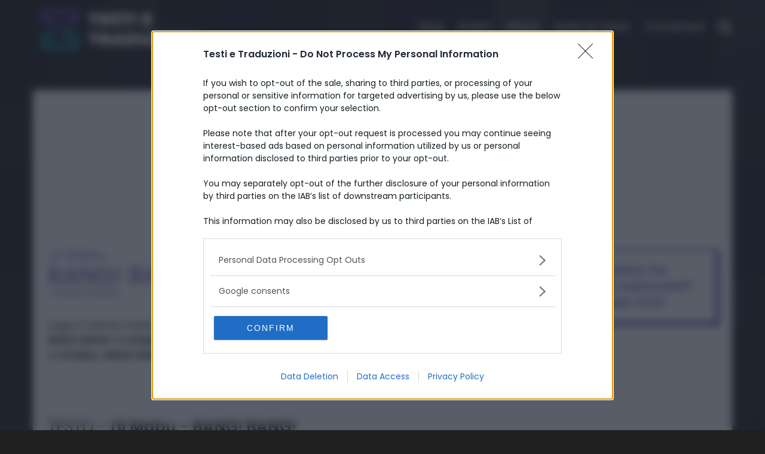

--- FILE ---
content_type: text/html; charset=utf-8
request_url: https://www.google.com/recaptcha/api2/aframe
body_size: 267
content:
<!DOCTYPE HTML><html><head><meta http-equiv="content-type" content="text/html; charset=UTF-8"></head><body><script nonce="WyLItYb3JJSqhl1YWBcHrw">/** Anti-fraud and anti-abuse applications only. See google.com/recaptcha */ try{var clients={'sodar':'https://pagead2.googlesyndication.com/pagead/sodar?'};window.addEventListener("message",function(a){try{if(a.source===window.parent){var b=JSON.parse(a.data);var c=clients[b['id']];if(c){var d=document.createElement('img');d.src=c+b['params']+'&rc='+(localStorage.getItem("rc::a")?sessionStorage.getItem("rc::b"):"");window.document.body.appendChild(d);sessionStorage.setItem("rc::e",parseInt(sessionStorage.getItem("rc::e")||0)+1);localStorage.setItem("rc::h",'1763544965680');}}}catch(b){}});window.parent.postMessage("_grecaptcha_ready", "*");}catch(b){}</script></body></html>

--- FILE ---
content_type: text/css
request_url: https://www.testietraduzioni.it/wp-content/themes/muusico-child/style.css?ver=6.8.3
body_size: 6228
content:
/*
* Theme Name: Muusico Child Theme
* Theme URI: http://www.2035themes.com/muusico
* Author: 2035Themes
* Author URI: http://www.2035themes.com/
* Version: 1.0
* Template: muusico
* License: GNU General Public License version 3.0
* License URI: http://www.gnu.org/licenses/gpl-3.0.html
*/

/*-----------------------------------------------------------------------------------*/

/*  Css Import
/*-----------------------------------------------------------------------------------*/

@import url("../muusico/style.css");
/*-----------------------------------------------------------------------------------*/

/*  Child Theme Css
/*-----------------------------------------------------------------------------------*/
body, h1, h2, h3, h4, h5, p, span, label, b, a, div {
    font-family: Poppins !important;
}

#tonefuse-top,
#tonefuse-bottom {
    min-height: 50px;
}

.fullwidth {
    width: 100vw;
}

.searchcats {
    display: none;
}

.col-lg-3.col-sm-3.col-xs-3.prova-classe {
    text-align: center;
}

.immagine-album {
    height: 350px;
    width: 350px;
    object-fit: contain;
}

.col-lg-5.col-sm-5.col-xs-5.big-font {
    white-space: nowrap;
    overflow: hidden;
}

.list-line a {
    text-decoration: underline;
}

.homepage-news.clearfix {
    background: #171717 !important;
    margin-bottom: 20px;
    padding: 10px 10px 10px 10px;
}

.single-lyric-ads .title h4 {
    display: none;
}

.homepage-news.clearfix p {
    color: grey;
}

.homepage-news a h4 {
    color: #fff;
}

.homepage-news a strong {
    color: #6d3bbe;
}

.latestnew.title h3 i {
    color: #6d3bbe;
}

.latestnew.title {
    margin: 0;
}

/* SFONDO HOMEPAGE */
.bg-overlay {
    position: relative;
}

.bg-overlay-img {
    position: absolute;
    z-index: -1;
}

.lyric-home {
    background: unset;
    background-color: transparent;
}

.lyric-home,
.page-template-lyric-list,
.background-single-lyrics,
.single-lyrics-overlay {
    background: transparent;
    /*
    background-image: url(https://www.testietraduzioni.it/wp-content/uploads/2024/04/background-testi-e-traduzioni.webp);
    background-size: cover;
    background-repeat: no-repeat;
    background-position: center center;
    */
    height: unset;
    padding-bottom: 5%;
}

.post-content p {
    margin-bottom: 15px;
}

/* BARRA RICERCA */

.search-wrapper i {
    color: #6d3bbe;
}

.searchcats ul {
    padding-left: 20px;
    display: flex;
    justify-content: flex-end;
}

/* BARRA ALFABETICA */

.pre-header {
    background: #1f1b2087;
}

/* HOVER CANCELLETTO */

.lyric-alphabet ul li:hover:nth-child(1) {
    border-radius: 40px 0 0 40px;
    margin-left: -10px;
    padding-left: 10px;
}

/* LETTERA Z */

.lyric-alphabet ul li:last-child a {
    padding: 0 17px 0 18px !important;
}

@media screen and (min-width: 400px) and (max-width: 1205px) {
    .lyric-alphabet ul li:last-child a {
        padding: 0 10px 0 9px !important;
    }
}

.lyric-alphabet ul li:hover {
    background: #0000004a;
}

.pre-header {
    border-radius: 44px;
}

.submit-lyric.pos-center.pull-right {
    border-radius: 0px 40px 40px 0px;
    background: #6d3bbe !important;
}

/* AGGIUNTO DA ADMIN */

.lyrics .lyric-bottom .pull-left {
    display: none;
}

/* COPERTINE ALBUM PAGINA ARTISTA */

.full-screen-list-inside ul li {
    height: 350px;
    width: 350px;
}

/* TESTI E TRADUZIONI RECENTI HOME */

.latest-lyrics .song-number {
    display: none;
}

.latest-lyrics ul li {
    padding-left: 16px;
}

.latest-lyrics-container .title h3 {
    color: #fff;
}

.latest-lyrics ul li:nth-child(2n + 1) {
    background: #121212;
}

.latest-lyrics-container .latest-lyrics a {
    color: #efefef;
}

.post-content-blog h1,
h2,
h3,
h4,
h5,
h6 {
    padding: 9px 0;
}

.item-text h3 a:nth-child(2) {
    font-weight: 500;
}

.item-text h3 a:nth-child(n + 4) {
    color: grey;
}

.latest-lyrics li h5 a {
    font-weight: 500;
}

.latest-lyrics li h5 a:nth-child(1) {
    font-weight: 500 !important;
    color: white !important;
}

.latest-lyrics-container .latest-lyrics a {
    color: grey;
}

@media screen and (max-width: 1205px) {
    .latest-lyrics ul li:nth-child(2n + 1) {
        background: #121212 !important;
    }

    .header-search #shuffle-button {
        left: -250px;
    }

    .lyric-alphabet ul li a {
        font-size: 11px !important;
    }
}

@media screen and (min-width: 1201px) {
    .header-search #shuffle-button {
        left: -280px !important;
    }
}

@media screen and (min-width: 991px) and (max-width: 1200px) {

    .header-search #shuffle-button,
    a#search-button {
        display: none;
    }
}

/* I PIU CERCATI HOME */

.full-screen-list ul li {
    height: 212px;
    margin-bottom: 0;
}

.header-search {
    margin-left: 30px;
}

#popular-list .owl-prev,
#popular-list .owl-next {
    background: none;
}

#popular-list .owl-prev:after,
#popular-list .owl-next:after {
    font-size: 20px;
}

#popular-list .owl-next {
    right: -53px;
}

#popular-list .owl-nav {
    display: none;
}

.popular-lyrics,
.latest-lyrics-container {
    margin-bottom: 20px;
    background: #171717fc;
    padding: 10px;
}

.container .title h3 {
    color: #fff;
}

.container .title .fa {
    padding-right: 7px;
}

.owl-stage li .item-text {
    position: relative;
}

/* ALBUM SINGLE */

.single-lyrics-overlay .lyrics-title h3 a {
    color: #6d3bbe !important;
}

@media only screen and (max-width: 767px) {
    .single-lyrics-overlay {
        height: unset !important;
        padding-bottom: 5% !important;
    }
}

.lyrics-title h3 {
    padding-bottom: 5px !important;
    color: #6d3bbe !important;
}

.lyrics-title .pull-left {
    display: block;
    float: none !important;
}

.homepage-advertisement {
    border-radius: 35px;
    margin-top: 10px;
    margin-bottom: 10px;
}

/* LETTERA LISTA ARTISTI */

.big-letter h1 {
    text-shadow: 0px 2px 5px #333;
}

/* DIV PAGINA ARTISTI */

.page-template-albums .second-container .row .col-lg-12.col-sm-12 {
    padding: 0;
}

/* MINI BARRA DI RICERCA DEL MENU' */

#mini-search-wrapper input.s-submit {
    background: #882fa8;
}

/* GRADIENTI */

.item1,
.item2,
.item3,
.item4 {
    opacity: 0;
}

#wpfront-notification-bar-spacer {
    position: unset;
}

/* BOTTONE INVIA TESTO */

#usp-submit input[type="submit"] {
    background: #882fa8;
    border: none;
    padding: 5px 1px;
}

/* IMMAGINE ARTISTA */

img.attachment-sidebar-image.size-sidebar-image.wp-post-image {
    border-radius: 35px;
}

/* FOOTER */

.footer {
    padding: 0px 15px 60px;
}

.footer-menu ul li a {
    color: grey;
}

/* PAGINA ALBUM */

.album-line.clearfix.margint10 {
    border-radius: 20px 20px 0 0;
}

.row .custom-pagination ul li a {
    border: 2px solid #6d3bbe;
    background: transparent;
    color: #6d3bbe;
    box-shadow: 2px 2px;
}

.full-screen-list-inside ul li {
    border-radius: 30px;
    border: 3px solid #6d3bbe;
}

.list-line.margint10 {
    display: flex;
    align-items: center;
}

.lyrics-title h4 {
    padding: 0 !important;
    color: #808080;
    font-size: 16px;
}

.col-lg-5.col-sm-5.col-xs-5 {
    padding: 0px 0px 0px 40px;
}

.album-line .col-lg-2:nth-child(1) .table-title {
    padding: 0;
}

.list-line .col-lg-2.col-sm-2.col-xs-2:nth-child(1) {
    padding: 0 0 0 5px;
}

.row .custom-pagination ul li a:hover {
    background-color: #6d3bbe;
    color: #fff !important;
    position: relative;
    top: 2px;
    left: 2px;
}

.related-list:nth-of-type(2)>li:nth-child(even) {
    width: 100%;
    background-position: center top !important;
    background-size: 100% !important;
}

.second-container.clearfix {
    margin: 0 auto;
    padding: 20px 8px 0px 20px;
}

.home .item-text {
    position: absolute;
    padding: 0px;
    z-index: 99999999;
    bottom: -210px;
}

#popular-list>div.owl-stage-outer>div>div:nth-child(5)>li {
    margin-bottom: 45px;
}

#popular-list .item-text h3,
#popular-list .item-text a {
    font-size: small;
}

.lyric-search-input input[type="search"] {
    border: none;
}

.header-search a i {
    font-size: 20px;
}

.item-text a,
.item-text h3 {
    text-shadow: 1px 1px 5px #333;
}

.container.blog-height {
    background-color: #f7f7f7;
}

.blog .footer {
    background: transparent;
}

.item-text h3 a:first-child {
    font-weight: 400;
}

.item-text h3 a:nth-child(3) {
    color: grey;
}

.description.seo {
    font-size: 16px;
    padding: 10px 0 20px;
    font-style: italic;
}

h3.description-intro {
    font-size: 16px !important;
    font-style: italic;
}

.image-lyric-copertina {
    height: 150px;
    overflow: hidden;
    width: 150px;
    border: 2px solid #ffffff;
}

.image-lyric-copertina img {
    height: inherit;
    width: initial;
    object-fit: cover;
    min-width: 140px;
}

.content-pull {
    top: -120px;
}

.container-testo-img {
    align-items: center;
    display: flex;
    padding: 30px 15px;
}

.lyrics-title .pull-left h1 {
    color: #6d3bbe;
    font-size: 40px;
    max-width: 700px;
}

.single-lyrics-overlay .lyrics-title h3 a:hover {
    color: #6d3bbe !important;
}

.single-post img.attachment-attachment-standard.size-attachment-standard.wp-post-image,
.single-post .blog-entry.clearfix {
    width: 100%;
}

.post-content-blog p {
    font-size: 17px;
    line-height: 1.7;
    letter-spacing: 1.1px;
}

.blog-post h3 a {
    font-size: 27px;
}

blockquote {
    border-left: 3px solid #6d3bbe !important;
    font-style: italic;
}

.row .custom-pagination ul .active a {
    background-color: #6d3bbe;
    color: #fff;
    box-shadow: 2px 2px #6d3bbe;
}

.lyrics-title {
    position: static;
    /* bottom: 105px; */
}

.lyrics-title h4 a {
    color: #c9c9c9;
    line-height: 20px;
    font-size: 16px;
}

.random-lyr-button {
    width: 100%;
    border: 3px solid #6d3bbe;
    text-align: center;
    padding: 10px 30px;
    font-size: 19px;
    background-color: #ffffff;
    line-height: 27px;
    box-shadow: 4px 4px 0px #6d3bbe;
    transition: all 0.2s ease;
}

.random-lyr-button a {
    color: white;
}

.random-lyr-button:hover {
    background-color: #fff;
    transform: translate(4px, 4px);
    box-shadow: none;
}

.random-lyr-button:hover a {
    color: #6d3bbe;
}

.single-widget h4 {
    padding-bottom: 10px;
    margin-bottom: 20px;
    padding-top: 20px;
}

.lyric-bottom .pull-left,
.lyric-bottom .added {
    display: none;
}

.lyrics-title:not(.box-lyrics-format) {
    position: absolute;
    top: 60%;
}

.card.article .brd {
    display: none;
}

.random-lyr-button h3 {
    color: #6d3bbe;
    font-weight: 600;
}

.random-lyr-button h3:hover {
    color: #6d3bbe;
}

.lyric-text p {
    margin: 20px 0;
    font-size: 16px;
    line-height: 2;
    color: #2d2d2d;
}

.translated_text {
    margin: 20px 0;
    font-size: 16px;
    line-height: 2;
}

.header-search #shuffle-button {
    position: absolute;
    top: 5px;
    left: -47px;
}

.header-search a i {
    font-size: 23px;
}

.artist-info p {
    margin: 20px 0;
    font-size: 16px;
    line-height: 2;
}

a#search-button {
    top: 3px;
    position: absolute;
    right: 2px;
}

span.featuring-span {
    color: grey;
}

.lyric-alphabet ul li a {
    font-size: 11px;
}

@-webkit-keyframes swing {
    15% {
        -webkit-transform: translateX(5px);
        transform: translateX(5px);
    }

    30% {
        -webkit-transform: translateX(-5px);
        transform: translateX(-5px);
    }

    50% {
        -webkit-transform: translateX(3px);
        transform: translateX(3px);
    }

    65% {
        -webkit-transform: translateX(-3px);
        transform: translateX(-3px);
    }

    80% {
        -webkit-transform: translateX(2px);
        transform: translateX(2px);
    }

    100% {
        -webkit-transform: translateX(0);
        transform: translateX(0);
    }
}

@keyframes swing {
    15% {
        -webkit-transform: translateX(5px);
        transform: translateX(5px);
    }

    30% {
        -webkit-transform: translateX(-5px);
        transform: translateX(-5px);
    }

    50% {
        -webkit-transform: translateX(3px);
        transform: translateX(3px);
    }

    65% {
        -webkit-transform: translateX(-3px);
        transform: translateX(-3px);
    }

    80% {
        -webkit-transform: translateX(2px);
        transform: translateX(2px);
    }

    100% {
        -webkit-transform: translateX(0);
        transform: translateX(0);
    }
}

.swing:hover {
    -webkit-animation: swing 1s ease;
    animation: swing 1s ease;
    -webkit-animation-iteration-count: 1;
    animation-iteration-count: 1;
}

#blog .blog-back {
    background: url(https://www.testietraduzioni.it/wp-content/uploads/2023/06/background-testi-e-traduzioni.jpg) center center;
    background-size: cover;
}

.homepage-news .col-lg-4 {
    padding: 10px;
}

.custom-pagination {
    line-height: 4;
}

.disclaimer-page {
    font-size: 20px;
    line-height: 2;
    padding: 20px 20px;
}

.owl-carousel .owl-stage {
    margin-bottom: 25px;
}

::-webkit-scrollbar-thumb {
    background: #6d3bbe;
    border-radius: 10px;
}

::-webkit-scrollbar-track {
    box-shadow: inset 0 0 2px grey;
    border-radius: 10px;
}

::-webkit-scrollbar {
    width: 10px;
    height: 10px;
}

.social-icons ul li i.fa-instagram {
    color: #ffffff;
    font-size: 24px;
    vertical-align: middle;
}

.homepage-news>.col-lg-4 img {
    min-height: 230px;
    object-fit: cover;
    border: 3px solid #6d3bbe;
    width: 100%;
}

.sidebar-widget ul {
    list-style: unset;
    list-style-position: inside;
}

.sidebar-widget ul li {
    border-bottom: 0.1px solid #6d3bbe;
    margin-top: 7px;
}

.blog .blog-post h3 a {
    font-size: 21px;
    font-weight: 500;
}

.continue-reading {
    margin-top: 20px;
    border: 2px solid #6d3bbe;
    width: fit-content;
    padding: 10px 20px;
    animation: all 0.5s ease;
}

.continue-reading a {
    color: #6d3bbe;
}

.marginb60 {
    padding: 0;
}

.blog-content.margint50 {
    margin-top: 20px !important;
}

.sidebar-artisti {
    padding: 0;
}

.blog-text p {
    margin: 20px 0;
    font-size: 18px;
    line-height: 2;
}

img.attachment-attachment-standard.size-attachment-standard.wp-post-image {
    padding-left: 15px !important;
    padding-right: 15px !important;
}

.colonna-album {
    width: 50%;
    float: left;
    padding: 0 15px;
    word-break: break-word;
}

.leggi-tutto-button {
    width: fit-content;
    border: 3px solid #6d3bbe;
    text-align: center;
    padding: 5px 10px;
    font-size: 15px;
    line-height: 27px;
    box-shadow: 4px 4px 0px #6d3bbe;
    transition: all 0.2s ease;
    float: right;
    margin-top: 20px;
    margin-bottom: 20px;
}

.leggi-tutto-button:hover {
    transform: translate(4px, 4px);
    box-shadow: none;
}

#mini-search-wrapper {
    height: 65px;
        z-index: 99;
}

a:focus {
    color: #c653f1;
}

.latest-lyrics h5 {
    padding: 0;
    position: relative;
    left: 10px;
    top: 7px;
    color: #444;
}

.latest-lyrics-container .latest-lyrics a:nth-last-child(1) {
    color: grey !important;
}

h2.blog-post-title {
    padding-left: 15px;
}

h2.description-intro {
    font-size: 16px;
    line-height: 1.6;
}

.lyrics-title .pull-left {
    color: grey;
}

.lyrics-title .pull-left a {
    color: #6d3bbe;
    font-size: 16px;
}

.post-materials ul li {
    font-size: 16px;
}

.img-artist img {
    border: 3px solid #6d3bbe;
}

.copyright-lyrics-text {
    font-style: oblique;
    font-weight: 500;
    text-align: right;
    font-size: 15px !important;
}

.lyric-text a {
    text-decoration: underline !important;
}

.central-content-container {
    position: relative;
    top: -25px;
}

.central-content {
    position: relative;
    top: -100px;
}

.comments-blog-post-top {
    padding-bottom: 0px;
    background-color: white;
}

p.comment-form-comment {
    padding-top: 10px;
}

.contact-form-style input[type="submit"] {
    float: none;
    text-align: right;
    display: block;
    margin-bottom: 10px;
    /* margin-left: 12px; */
    /* position: relative; */
    /* right: -10px; */
    margin: 0px 20px 0px auto;
}

.contact-form-style input[type="submit"] {
    float: none;
    text-align: right;
    display: block;
    margin-bottom: 10px;
    /* margin-left: 12px; */
    /* position: relative; */
    /* right: -10px; */
    margin: 0px 20px 0px auto;
}

.contact-form-style input[type="submit"] {
    float: none;
    text-align: right;
    display: block;
    margin-bottom: 10px;
    /* margin-left: 12px; */
    /* position: relative; */
    /* right: -10px; */
    margin: 0px 20px 0px auto;
}

.contact-form-style input[type="submit"] {
    float: none;
    text-align: right;
    display: block;
    margin-bottom: 10px;
    /* margin-left: 12px; */
    /* position: relative; */
    /* right: -10px; */
    margin: 0px 20px 0px auto;
}

.form-div-comment {
    float: none;
    text-align: right;
    display: block;
    margin-bottom: 10px;
    /* margin-left: 12px; */
    /* position: relative; */
    /* right: -10px; */
    margin: 10px 20px 10px;
}

.comments.margint10.clearfix {
    background-color: rgba(204, 204, 204, 0.2);
}

.contact-form-style textarea {
    /* border: solid 1px #eaeaea; */
    height: 50px;
    padding: 10px;
    width: 100%;
    margin: 0 auto !important;
    display: block;
}

.comment-body {
    padding: 30px 0px 30px 0px;
    margin: 10px 20px 10px;
    box-sizing: border-box;
    display: block;
    word-break: break-word;
    line-height: 1.45;
    border-top: solid 1px #6d3bbe;
}

.comment-reply-title {
    display: none;
}

p.logged-in-as {
    display: none;
}

a.smooth {
    margin-bottom: 1.5rem;
    color: #9a9a9a;
    font-size: 0.75rem;
    font-weight: 300;
    text-transform: uppercase;
    margin-right: 0.1em;
    letter-spacing: 0.04em;
    word-break: break-word;
}

cite.fn {
    max-width: 100%;
    overflow: hidden;
    text-overflow: ellipsis;
    white-space: nowrap;
    margin: 0;
    padding: 0;
    border: 0;
    line-height: 1;
    overflow: hidden;
    text-transform: none;
    align-items: center;
    color: inherit;
    font-family: Programme, sans-serif;
    line-height: 1;
    position: relative;
    text-decoration: none;
    font-weight: bold;
}

#comment {
    word-break: break-word;
    font: 100 1em/1.45 Programme, sans-serif;
    font-style: normal;
    font-variant-ligatures: normal;
    font-variant-caps: normal;
    font-variant-numeric: normal;
    font-variant-east-asian: normal;
    font-weight: 600;
    font-stretch: normal;
    font-size: 1em;
    line-height: 1.45;
    margin: 1rem 0;
}

span.says {
    display: none;
}

.reply {
    display: none;
}

.comment-meta.commentmetadata {
    display: none;
}

p.pvc_stats {
    display: none;
}

.pull-left.sx {
    float: none !important;
}

.banner-affiliate-container {
    display: flex;
    justify-content: center;
    align-items: center;
    margin: 1rem 0;
}

.mobile-banner-affiliate {
    display: none;
}

.translation-button {
    width: 100%;
    border: 3px solid #6d3bbe;
    text-align: center;
    padding: 10px 30px;
    font-size: 19px;
    background-color: #ffffff;
    line-height: 27px;
    box-shadow: 4px 4px 0px #6d3bbe;
    transition: all 0.2s ease;
}

.translation-button:hover {
    background-color: #fff;
    transform: translate(4px, 4px);
    box-shadow: none;
}

.translation-button-a .translation-button span {
    color: #6d3bbe;
    font-weight: 600;
}

.translation-button-a {
    text-decoration: none !important;
}

.amazon-button {
    width: 100%;
    border: 3px solid #ff9900;
    text-align: center;
    padding: 10px 30px;
    font-size: 19px;
    background-color: #ffffff;
    line-height: 27px;
    box-shadow: 4px 4px 0px #ff9900;
    transition: all 0.2s ease;
    margin-top: 20px;
}

.amazon-button:hover {
    background-color: #fff;
    transform: translate(4px, 4px);
    box-shadow: none;
}

.amazon-button-a .amazon-button span {
    color: #ff9900;
}

.amazon-button-a {
    text-decoration-color: #ff9900;
}

.submit-lyric-button {
    width: 100%;
    border: 3px solid #06c0d7;
    text-align: center;
    padding: 10px 30px;
    font-size: 19px;
    background-color: #ffffff;
    line-height: 27px;
    box-shadow: 4px 4px 0px #06c0d7;
    transition: all 0.2s ease;
    margin-top: 20px;
}

.submit-lyric-button:hover {
    background-color: #fff;
    transform: translate(4px, 4px);
    box-shadow: none;
}

.submit-lyric-button-a .submit-lyric-button span {
    color: #06c0d7;
    font-weight: 600;
}

.submit-lyric-button-a {
    text-decoration: none !important;
}

.form-contact-us {
    width: 60%;
    margin: 0 auto;
}

.form-contact-us .wpcf7-textarea,
.form-contact-us .wpcf7-text {
    line-height: 1.2;
    width: 100%;
}

.form-contact-us .wpcf7-form-control-wrap {
    margin-bottom: 15px;
    display: block;
}

.wpcf7 input[type="submit"] {
    margin-bottom: 20px;
}

.wpcf7-form {
    margin-top: 30px;
}

.form-contact-us .row {
    margin-left: 0;
    margin-right: 0;
}

.input-contact-form {
    width: 100% !important;
    border: 3px solid #6d3bbe !important;
    padding: 10px 30px;
    font-size: 19px;
    line-height: 27px !important;
    box-shadow: 4px 4px 0px #6d3bbe;
    transition: all 0.2s ease;
}

.code-block-8 {
    min-height: 90px;
    background: url(https://www.testietraduzioni.it/wp-content/uploads/2020/09/728x90.jpg);
    background-repeat: no-repeat;
    background-position: center;
}

/* .home a#search-button {
    top: 34px;
} */

.lyric-text .amazon-button-a {
    text-decoration: none !important;
}

.lyric-text .translation-button-a {
    text-decoration: none !important;
}

.lyric-text .submit-lyric-button-a {
    text-decoration: none !important;
}

.post-content-blog .excerpt {
    margin: 0 15%;
}

.blog-height .blog-post-title {
    margin: 0px 15px;
    line-height: 1.2;
}

.container-optiload {
    align-items: center;
    display: flex;
    padding: 30px 0;
    background-color: #ffffff;
    position: relative;
}

.copertina-optiload {
    display: flex;
}

.img-optiload {
    border: 2px solid #6d3bbe;
}

.title-lyric-optiload {
    position: static;
    bottom: 105px;
    padding-left: 10px;
    color: #202020;
    line-height: 1;
}

.opti-link-album {
    text-decoration: none !important;
}

.nome-artista-optiload {
    color: #202020 !important;
    line-height: 2;
    padding: 0 !important;
}

.titolo-song-optiload {
    color: #6d3bbe !important;
    font-size: 32px;
    max-width: 700px;
    margin-top: -15px;
}

.titolo-album-optiload {
    color: #202020;
    text-decoration: none !important;
}

.opti-album-link-2 {
    color: #6d3bbe !important;
    font-size: 16px;
    line-height: normal !important;
    text-decoration: none !important;
}

.youtube-player-container {
    max-width: 100%;
    min-width: 100%;
    height: fit-content;
    position: relative;
}

.youtube-player-container>.placeholder-img {
    width: 100%;
    height: 100%;
}

.seo-desc-container {
    min-height: 50px;
}

.album-content-container {
    min-height: 90vh
}

.stories-widget {
    margin: 2rem 0 3rem;
}

/* Modal Container */
#modal-container {
    display: none;
    position: fixed;
    z-index: 9999;
    top: 0;
    left: 0;
    width: 100%;
    height: 100%;
    background-color: rgba(0, 0, 0, 0.5);
}

/* Modal Content */
#modal-content {
    position: relative;
    margin: 10vh 10vw;
    padding: 20px;
    background-color: #fff;
    border-radius: 4px;
    box-shadow: 0 2px 8px rgba(0, 0, 0, 0.15);
}

/* Modal Title */
#modal-content h2 {
    margin-top: 0;
}

/* Modal Overlay (behind the modal) */
#modal-container::before {
    content: "";
    position: fixed;
    z-index: -1;
    top: 0;
    left: 0;
    width: 100%;
    height: 100%;
    background-color: rgba(0, 0, 0, 0.5);
}

/* Modal Button Styles */
.modal-button {
    display: inline-block;
    padding: 10px 20px;
    border: none;
    border-radius: 4px;
    background-color: #6d3bbe;
    color: #fff;
    font-size: 14px;
    cursor: pointer;
}

/* Optional Hover and Focus Styles */
.modal-button:hover,
.modal-button:focus {
    background-color: #5f23c0;
    outline: none;
}

#modal-trigger {
    color: #6d3bbe;
}

.stories-widget-content,
.modal-content span {
    font-size: 18px;
    line-height: 1.5;
}

.stories-widget-content span {
    margin-bottom: 1.5rem;
}

#stories-modal-content {
    height: 50vh;
    overflow: auto;
}

#stories-modal-content li {
    font-size: 1.25rem;
    padding: 10px 0 10px;
    cursor: pointer;
    margin-right: 10px;
}

#stories-modal-content li:hover,
#stories-modal-content li.active {
    background-color: #6d3bbe;
    color: white;
}

#modal-footer {
    display: flex;
    flex-direction: column;
}

@media only screen and (max-width: 396px) {
    .mobile-banner-affiliate {
        display: block;
    }

    .desktop-banner-affiliate {
        display: none;
    }

    .lyrics-title .pull-left h1 {
        font-size: 30px !important;
    }

    .lyrics-title h3 {
        font-size: 17px;
        line-height: 1;
    }

    .lyrics-title .pull-left {
        line-height: 1;
    }

    .form-contact-us {
        width: 100%;
    }

    h2.description-intro {
        min-height: 200px;
    }

    #modal-content {
        margin-right: 0;
        margin-left: 0;
    }
}

@media only screen and (max-width: 767px) {
    .mobile-banner-affiliate {
        display: block;
    }

    .desktop-banner-affiliate {
        display: none;
    }

    .code-block-8 {
        min-height: 250px;
        background: url(https://www.testietraduzioni.it/wp-content/uploads/2020/09/300x250.jpg);
        background-repeat: no-repeat;
        background-position: center;
    }

    .header-search,
    .social-icons {
        display: block !important;
    }

    .list-line .col-lg-2.col-sm-2.col-xs-2:nth-child(1) {
        padding: 0 0 0 5px;
    }

    .list-line .big-font a {
        font-size: 15px;
    }

    .logo.pull-left {
        width: 50%;
    }

    .pull-left.footer-logo {
        width: 100%;
        color: #bfbfbf;
    }

    .second-container .album-line .col-lg-2.col-sm-2.col-xs-2:nth-child(1) {
        padding: 0px 3px;
    }

    .content-pull {
        top: -20px;
    }

    .lyrics-title h1 {
        line-height: 35px !important;
        /* background: linear-gradient(to right, #0000008c 80%, transparent); */
        font-size: 30px !important;
    }

    .lyrics-title {
        flex-basis: 70%;
    }

    .leggi-tutto-button {
        margin-bottom: 20px;
    }

    .top-songs {
        column-count: 1 !important;
    }

    .container .lyrics-title .pull-left {
        line-height: 1.2 !important;
    }

    .post-content-blog .excerpt {
        margin: 0 10%;
    }

    .instagram-media {
        margin-left: -25px !important;
    }

    .form-contact-us {
        width: 100%;
    }

    .seo-desc-container {
        min-height: 150px;
    }

    #modal-content {
        margin-right: 0;
        margin-left: 0;
    }
}

@media only screen and (min-width: 768px) {
    .logo.pull-left {
        width: 25%;
    }

    /* .lyrics-template-default .row.marginb40 {
        display: flex;
        flex-direction: row;
    } */

    .pull-left.footer-logo {
        max-width: 70%;
        color: #a5a5a5;
    }

    .pull-left.footer-logo img {
        max-width: 50%;
    }

    img.attachment-attachment-standard.size-attachment-standard.wp-post-image {
        width: 49%;
        margin-bottom: 20px;
        margin-right: 1%;
    }

    .blog-entry.clearfix {
        width: 49%;
        float: right;
    }

    .col-lg-12.blog-content.margint10.equal-height.blog-padding.margint50.marginb60.clearfix {
        display: flex;
        flex-wrap: wrap;
        align-items: flex-start;
        margin-top: 20px !important;
    }

    .blog-entry .col-lg-1.col-sm-2.col-xs-2.clearfix.post-format-icon {
        display: none;
    }

    h2.description-intro {
        min-height: 150px;
    }
}

@media only screen and (max-width: 479px) {
    .single-artist .lyrics-title {
        top: 190px;
    }

    .header-search #mini-search-wrapper {
        left: -260px;
    }

    .header-search #mini-search-wrapper:before {
        right: 20px !important;
    }

    .image-lyric-copertina {
        align-self: center;
    }

    .image-lyric-copertina img {
        min-width: 100px;
    }

    .lyric-home {
        padding-bottom: 60px;
    }

    .searchminicats li:nth-child(2) {
        display: none;
    }

    .search .col-xs-3 {
        width: 33%;
    }

    .col-xs-6 {
        width: 33%;
    }

    .page-container {
        top: -50px;
    }

    .container-testo-img {
        padding: 10px 15px;
        min-height: 170px;
    }

    .central-content {
        top: -60px;
    }

    .form-contact-us {
        width: 100%;
    }

    h2.description-intro {
        min-height: 200px;
    }
}

@media only screen and (max-width: 354px) {
    .container-testo-img {
        padding: 0px 5px;
        min-height: 170px;
    }

    .form-contact-us {
        width: 100%;
    }

    .tickets-button {
        background-size: contain;
    }
}

/*CLS BANNER/*

/****************************
EvolutionAdv
****************************/


[data-adunitid]:not([id*="video"]):not([data-adunitid="4"]):not([data-adunitid="5"]),
[data-adunitid]:not([id*="video"]):not([data-adunitid="4"]):not([data-adunitid="5"])>div,
[data-adunitid]:not([id*="video"]):not([data-adunitid="4"]):not([data-adunitid="5"])>div>div {
    margin: auto !important;
    display: flex;
    flex: 1;
    justify-content: center;
}


/* DESKTOP */

@media (min-width: 981px) {

    /* /5966054,22419658969/TestieTraduzioni/TestieTraduzioni_masthead */
    [data-adunitid="0"] {
        min-height: 250px;
    }

    [data-adunitid="0"],
    [data-adunitid="0"]>div,
    [data-adunitid="0"]>div>div {
        justify-content: space-around !important;
    }

    /* /5966054,22419658969/TestieTraduzioni/TestieTraduzioni_ATF */
    [data-adunitid="1"] {
        min-height: 280px;
    }

    [data-adunitid="1"],
    [data-adunitid="1"]>div,
    [data-adunitid="1"]>div>div {
        justify-content: space-around !important;
    }

    /* /5966054,22419658969/TestieTraduzioni/TestieTraduzioni_intext */
    [data-adunitid="2"] {
        min-height: 300px;
    }

    [data-adunitid="2"],
    [data-adunitid="2"]>div,
    [data-adunitid="2"]>div>div {
        justify-content: space-around !important;
    }

    /* /5966054,22419658969/TestieTraduzioni/TestieTraduzioni_BTF */
    [data-adunitid="3"] {
        min-height: 280px;
    }

    [data-adunitid="3"],
    [data-adunitid="3"]>div,
    [data-adunitid="3"]>div>div {
        justify-content: space-around !important;
    }

    /* /5966054,22419658969/TestieTraduzioni/TestieTraduzioni_sidebarTop */
    [data-adunitid="4"] {
        min-height: 280px;
        text-align: center;
    }

    /* /5966054,22419658969/TestieTraduzioni/TestieTraduzioni_sidebarSticky */
    [data-adunitid="5"] {
        min-height: 1050px;
        text-align: center;
    }

    /* /5966054,22419658969/TestieTraduzioni/TestieTraduzioni_leaderboard */
    [data-adunitid="9"] {
        min-height: 90px;
    }

    [data-adunitid="9"],
    [data-adunitid="9"]>div,
    [data-adunitid="9"]>div>div {
        justify-content: space-around !important;
    }

    [data-admobile="true"],
    [data-admobile="1"],
    [data-addesktop="false"],
    [data-addesktop="0"] {
        min-height: 0 !important;
        max-height: 0;
        display: contents !important;
    }
}

/* MOBILE */
@media (max-width: 980px) {

    /* /5966054,22419658969/TestieTraduzioni/TestieTraduzioni_masthead */
    [data-adunitid="0"] {
        min-height: 250px;
    }

    /* /5966054,22419658969/TestieTraduzioni/TestieTraduzioni_ATF */
    [data-adunitid="1"] {
        min-height: 430px;
    }

    /* /5966054,22419658969/TestieTraduzioni/TestieTraduzioni_intext */
    [data-adunitid="2"] {
        min-height: 480px;
    }

    /* /5966054,22419658969/TestieTraduzioni/TestieTraduzioni_BTF */
    [data-adunitid="3"] {
        min-height: 430px;
    }

    /* /5966054,22419658969/TestieTraduzioni/TestieTraduzioni_sidebarTop */
    [data-adunitid="4"] {
        min-height: 430px;
        text-align: center;
    }

    /* /5966054,22419658969/TestieTraduzioni/TestieTraduzioni_sidebarSticky */
    [data-adunitid="5"] {
        min-height: 250px;
        text-align: center;
    }

    /* /5966054,22419658969/TestieTraduzioni/TestieTraduzioni_leaderboard */
    [data-adunitid="9"] {
        min-height: 100px;
    }

    [data-addesktop="true"],
    [data-addesktop="1"],
    [data-admobile="false"],
    [data-admobile="0"] {
        min-height: 0 !important;
        max-height: 0;
        display: contents !important;
    }

    .mobile-banner-affiliate {
        display: block;
    }

    .desktop-banner-affiliate {
        display: none;
    }
}

--- FILE ---
content_type: application/javascript
request_url: https://assets.evolutionadv.it/testietraduzioni_it/testietraduzioni_it.new.js
body_size: 5594
content:
window.optiload = window.optiload || {};
optiload.cmd = optiload.cmd || [];
optiload.defer = true;

window.googletag = window.googletag || {};
googletag.cmd = googletag.cmd || [];

window.evopbjs = window.evopbjs || {};
evopbjs.que = evopbjs.que || [];

googletag.cmd.push(function() {
	googletag.pubads().enableSingleRequest();
	googletag.pubads().disableInitialLoad();
	googletag.pubads().collapseEmptyDivs(true, true);
	googletag.enableServices();
});

(function() {
	var s = document.createElement("script");
	s.async = true;
	s.type = "text/javascript";
	s.src = "https://assets.evolutionadv.it/optiload/4.x.x/optiload.min.js";
	var node = document.getElementsByTagName("script")[0];
	//@ts-ignore
	node.parentNode.insertBefore(s, node);
})();

//CONFIG
optiload.cmd.push(function() {
	optiload.config.domain = "testietraduzioni.it";
	optiload.config.cmp_type= "quantcast";
	optiload.config.intext_container='.lyric-text';
	optiload.config.intext_limit = 80;
	optiload.config.sellerid= 1965;
    optiload.config.amazon_bid = true;
	optiload.config.noAdvList = [ '/translation/it/thinking-with-my-dick-feat-juicy-j-kevin-gates/' ];
});

//ADSENSE
(function () {
    var k = document.createElement("script"),
    el = document.getElementsByTagName("script")[0];
    k.async = true;
    k.setAttribute('type','text/javascript');
    k.setAttribute('data-ad-client','ca-pub-8945354104464549');
    k.src = "https://pagead2.googlesyndication.com/pagead/js/adsbygoogle.js";
    el.parentNode.insertBefore(k, el);
  })();

//CONFIG CONTENT REVOLUTION
var contentRevolutionConfig = {
	evoFirstArticle			:	'.lyrics',
	evoUAPublisher			:	'UA-154612735-1',
	optiscrollAdunitId		:	13,
	cssUrl					:	"https://assets.evolutionadv.it/testietraduzioni_it/optiscroll.css",
	siteCod					:	'testietraduzioni.it',
	atfAdunitId				:	1,
	insertIntext			:	true,
	insertIntoPromo			:	false,
	refreshSidebarSticky	:	true,
	sidebarStickyAdunitId	:	5,
	refreshFloorad			:	true,
	refreshSkin				:	true,
}


function startContentRevolution() {
	//############## CONTENT REVOLUTION ##########
	//load content revolution conditions (only starts on posts page, varibles for feeds...)
	//if(window.top.optiload.$('body', document.top).hasClass('single-post')) {
		//add box optiscroll if the conditions are different from standard below here!
		//window.top.optiload.$(contentRevolutionConfig.evoFirstArticle, document.top).first().after('<div id="'+evoOptiScrollDiv.replace('#','').replace('.','')+'"></div>');

		/*if(document.getElementsByClassName(".translation")) {
			contentRevolutionConfig.evoFirstArticle = '.translation';
		}*/
		// //add instagram
		/* var sInsta = document.createElement("script");
		sInsta.type = "text/javascript";
		sInsta.src = "https://testietraduzioni.it/seedtag_custom.js";
		var node = document.getElementsByTagName("script")[0];
		// //@ts-ignore
		node.parentNode.insertBefore(sInsta, node); */

		//content revolution start
		var s = document.createElement("script");
		s.type = "text/javascript";
		s.src = "https://assets.evolutionadv.it/content-revolution.js";
		var node = document.getElementsByTagName("script")[0];
		//@ts-ignore
		node.parentNode.insertBefore(s, node);
	//}
	//############## CONTENT REVOLUTION ##########
}

//UNITS
optiload.cmd.push(function() {
	var adUnits = [];

	adUnits[0] = {
		name: '/5966054,22419658969/TestieTraduzioni/TestieTraduzioni_masthead',
		sizes: [[728,90],[970, 90], [970, 250], [300, 100], [320, 100], [300, 50], [320, 50], [300, 250]],
		lazy: false,	//usare optiload.fn.isMobile() invece di Optiload.isMobile() per il check se mobile o no
		isMasthead: false, //da mettere a true SOLO per le mh video/sticky
		
		mappings:{
			desktop: [[728,90],[970, 90], [970, 250]],
            mobile: [[300, 100], [320, 100], [300, 50], [320, 50], [300, 250]]
		},
		pb: 'pb_leaderboard',
		pbmobile: 'pb_mini',
		hb: {
			sizes: [[970, 250], [728, 90],[970, 90]],
			bids:[
			{
				bidder:'adform',
				params:{ mid: '768639'}
			},
			{
				bidder: 'appnexus',
				params: { placementId: '18441318'}
			},
			{
				bidder: 'rubicon',
				params: { accountId: "17322", siteId:"179954", zoneId: "1571810", sizes: [2,55,57], position: "atf"}
			},
			{
				bidder: 'smartadserver',
				params: {siteId: 340782, pageId:1192156, formatId:58989}
			},
			{
				bidder: "e_volution",
				params: {
				placementId: '2596'}
			},
			/*{
				bidder: "richaudience",
				params: {
					pid: "AmXGN7nUGZ",
					supplyType: "site"
				}
			},*/
			
			
			]
		},
        hbmobile:{
			sizes: [[300, 100], [320, 100], [300, 50], [320, 50], [300, 250]],
			bids:[
			{
				bidder:'adform',
				params:{ mid: '768638'}
			},
			{
				bidder: 'appnexus',
				params: { placementId: '18441321'}
			},
			{
				bidder: 'rubicon',
				params: { accountId: "17322", siteId:"179956", zoneId: "1572098", sizes: [15], position: "atf"}
			},
			{
				bidder: "e_volution",
				params: {
				placementId: '2595'}
			},
			/*{
				bidder: "richaudience",
				params: {
					pid: "AmXGN7nUGZ",
					supplyType: "site"
				}
			},*/
			
			]
		}
	};


	adUnits[1] = {
		name: '/5966054,22419658969/TestieTraduzioni/TestieTraduzioni_ATF',
		sizes: [[728,90],[300, 250], [336,280],'fluid'],
		lazy: false,
		
		mappings:{
			desktop: [[728,90],[300, 250],[336,280],'fluid'],
			mobile: [[300,250], [336,280],'fluid']
		},
		pb: 'pb_box',
		pbmobile: 'pb_box',
		hb: {
			sizes: [[300, 250], [336,280]],
			bids:[
			{
				bidder:'adform',
				params:{ mid: '768632'}
			},
			{
				bidder: 'appnexus',
				params: { placementId: '18441296'}
			},
			{
				bidder: 'rubicon',
				params: { accountId: "17322", siteId:"179954", zoneId: "1571800", sizes: [15,16], position: "atf"}
			},
			{
				bidder: 'smartadserver',
				params: {siteId: 340782, pageId:1192156, formatId:58998}
			},
			/*{
				bidder: "richaudience",
				params: {
					pid: "Dy2YkhPHdS",
					supplyType: "site"
				}
			},*/
			{
				bidder: 'globalsun',
				params: { placementId: "13"}
			},
			{
				bidder: "e_volution",
				params: {
				placementId: '2597'}
			},
			/*{
				bidder: 'teads',
				params: { placementId: "206364", pageId:"191174"}
			}*/
			]
		},
		hbmobile:{
			sizes: [[300, 250], [336,280]],
			bids:[
			{
				bidder:'adform',
				params:{ mid: '768632'}
			},
			{
				bidder: 'appnexus',
				params: { placementId: '18441296'}
			},
			{
				bidder: 'rubicon',
				params: { accountId: "17322", siteId:"179956", zoneId: "1572078", sizes: [15], position: "atf"}
			},
			{
				bidder: 'smartadserver',
				params: {siteId: 340782, pageId:1192156, formatId:58999}
			},
			/*{
				bidder: "richaudience",
				params: {
					pid: "Dy2YkhPHdS",
					supplyType: "site"
				}
			},*/
			{
				bidder: 'globalsun',
				params: { placementId: "13"}
			},
			{
				bidder: "ogury",
				params: {
				adUnitId: 'wm-hb-iart-testie-evolu-s5mnjsla8hi5', assetKey: 'OGY-255873FF1D9B', skipSizeCheck: true}
			 },
			 {
				bidder: "e_volution",
				params: {
				placementId: '2597'}
			},
			/* {
				bidder: 'teads',
				params: { placementId: "206364", pageId:"191174"}
			}*/
			]
		}
	};


	adUnits[2] = {
		name: '/5966054,22419658969/TestieTraduzioni/TestieTraduzioni_intext',
		sizes: [[300, 250], [336,280], [320, 480], [580, 280],'fluid'],
		lazy: true,
		
		isIntext: true, //aggiungere sempre agli intext
		interval: 10,
		mappings:{
			desktop: [[300,250], [336,280],[320, 480], [580, 280],'fluid'],
			mobile: [[300,250], [320, 480], [336,280],'fluid']
		},
		pb: 'pb_box',
		pbmobile: 'pb_box',
		advanced: {
			// questi parametri valgono sempre
			// ===========================================
			mode : 'advanced' // default advanced
			// intext_limit: 120, //default 0
			// intext_container: null,
			// active:true, // default true
			// ===========================================
			// ===========================================
			// questi invece solo se mode è 'advanced'
			// ===========================================
			// force_on_empty: false, // default false
			// btf_wordcount:0, //default 0
			// filter: null|string_selettore|fn => bool // default null
		},
		hb: {
			sizes: [[300, 250], [336,280]],
			bids:[
			{
				bidder:'adform',
				params:{ mid: '768636'}
			},
			{
				bidder: 'appnexus',
				params: { placementId: '18441308'}
			},
			{
				bidder: 'rubicon',
				params: { accountId: "17322", siteId:"179954", zoneId: "1571808", sizes: [15]}
			},
			{
				bidder: 'smartadserver',
				params: {siteId: 340782, pageId:1192156, formatId:58993}
			},
			/*{
				bidder: "richaudience",
				params: {
					pid: "bLbUtYVihn",
					supplyType: "site"
				}
			},*/
			{
				bidder: 'globalsun',
				params: { placementId: "13"}
			},
			{
				bidder: "e_volution",
				params: {
				placementId: '2597'}
			},
			/*{
				bidder: 'teads',
				params: { placementId: "206364", pageId:"191174"}
			}*/
			]
		},
		hbmobile:{
			sizes: [[300, 250], [336,280]],
			bids:[
			{
				bidder:'adform',
				params:{ mid: '768636'}
			},
			{
				bidder: 'appnexus',
				params: { placementId: '18441308'}
			},
			{
				bidder: 'rubicon',
				params: { accountId: "17322", siteId:"179956", zoneId: "1572094", sizes: [15]}
			},
			{
				bidder: 'smartadserver',
				params: {siteId: 340782, pageId:1192156, formatId:58994}
			},
			/*{
				bidder: "richaudience",
				params: {
					pid: "bLbUtYVihn",
					supplyType: "site"
				}
			},*/
			{
				bidder: 'globalsun',
				params: { placementId: "13"}
			},
			{
				bidder: "e_volution",
				params: {
				placementId: '2597'}
			},
			/*{
				bidder: 'teads',
				params: { placementId: "206364", pageId:"191174"}
			}*/
			]
		}
	};

	adUnits[3] = {
		name: '/5966054,22419658969/TestieTraduzioni/TestieTraduzioni_BTF',
		sizes: [[728,90],[300, 250], [336,280],'fluid'],
		lazy: false,
		
		mappings:{
			desktop: [[728,90],[300,250], [336,280],'fluid'],
			mobile: [[300,250], [336,280],'fluid']
		},
		pb: 'pb_box',
		pbmobile: 'pb_box',
		hb: {
			sizes: [[300, 250], [336,280]],
			bids:[
			{
				bidder:'adform',
				params:{ mid: '768633'}
			},
			{
				bidder: 'appnexus',
				params: { placementId: '18441300'}
			},
			{
				bidder: 'rubicon',
				params: { accountId: "17322", siteId:"179954", zoneId: "1571802", sizes: [15]}
			},
			{
				bidder: 'smartadserver',
				params: {siteId: 340782, pageId:1192156, formatId:59000}
			},
			/*{
				bidder: "richaudience",
				params: {
					pid: "Yz8tavY5hD",
					supplyType: "site"
				}
			},*/
			{
				bidder: 'globalsun',
				params: { placementId: "13"}
			},
			{
				bidder: "e_volution",
				params: {
				placementId: '2596'}
			},
			/*{
				bidder: 'teads',
				params: { placementId: "206364", pageId:"191174"}
			}*/
			]
		},
		hbmobile:{
			sizes: [[300, 250], [336,280]],
			bids:[
			{
				bidder:'adform',
				params:{ mid: '768633'}
			},
			{
				bidder: 'appnexus',
				params: { placementId: '18441300'}
			},
			{
				bidder: 'rubicon',
				params: { accountId: "17322", siteId:"179956", zoneId: "1572084", sizes: [15]}
			},
			{
				bidder: 'smartadserver',
				params: {siteId: 340782, pageId:1192156, formatId:59001}
			},
			/*{
				bidder: "richaudience",
				params: {
					pid: "Yz8tavY5hD",
					supplyType: "site"
				}
			},*/
			{
				bidder: 'globalsun',
				params: { placementId: "13"}
			},
			{
				bidder: "e_volution",
				params: {
				placementId: '2597'}
			},
			/*{
				bidder: 'teads',
				params: { placementId: "206364", pageId:"191174"}
			}*/
			]
		}
	};

	adUnits[4] = {
		name: '/5966054,22419658969/TestieTraduzioni/TestieTraduzioni_sidebarTop',
		sizes: [[300, 250], [336,280]],
		lazy: optiload.fn.isMobile(),
		
		mappings:{
			desktop: [[300,250], [336,280]],
			mobile: [[300,250]]
		},
		pb: 'pb_box',
		pbmobile: 'pb_box',
		hb: {
			sizes: [[300, 250], [336,280]],
			bids:[
			{
				bidder:'adform',
				params:{ mid: '768640'}
			},
			{
				bidder: 'appnexus',
				params: { placementId: '18441327'}
			},
			{
				bidder: 'rubicon',
				params: { accountId: "17322", siteId:"179954", zoneId: "1571812", sizes: [15]}
			},
			{
				bidder: 'smartadserver',
				params: {siteId: 340782, pageId:1192156, formatId:58998}
			},
			/*{
				bidder: "richaudience",
				params: {
					pid: "zg1tdbkWmS",
					supplyType: "site"
				}
			},*/
			{
				bidder: 'globalsun',
				params: { placementId: "13"}
			},
			{
				bidder: "e_volution",
				params: {
				placementId: '2597'}
			},
		/*	{
				bidder: 'teads',
				params: { placementId: "206827", pageId:"191636"}
			}*/
			]
		},
		hbmobile:{
			sizes: [[300, 250]],
			bids:[
			{
				bidder:'adform',
				params:{ mid: '768640'}
			},
			{
				bidder: 'appnexus',
				params: { placementId: '18441327'}
			},
			{
				bidder: 'rubicon',
				params: { accountId: "17322", siteId:"179956", zoneId: "1572104", sizes: [15]}
			},
			{
				bidder: 'smartadserver',
				params: {siteId: 340782, pageId:1192156, formatId:58999}
			},
			/*{
				bidder: "richaudience",
				params: {
					pid: "zg1tdbkWmS",
					supplyType: "site"
				}
			},*/
			{
				bidder: 'globalsun',
				params: { placementId: "13"}
			},
			{
				bidder: "e_volution",
				params: {
				placementId: '2597'}
			},
			/*{
				bidder: 'teads',
				params: { placementId: "206827", pageId:"191636"}
			}*/
			]
		}
	};


	adUnits[5] = {
		name: '/5966054,22419658969/TestieTraduzioni/TestieTraduzioni_sidebarSticky',
		sizes: [[300, 250],[160,600],[300,600],[300, 1050]],
		lazy: true,
		
		mappings:{
			desktop: [[300, 250],[160,600],[300,600],[300, 1050]],
			mobile: [[300, 250]]
		},
		pb: 'pb_box',
		pbmobile: 'pb_box',
		hb: {
			sizes: [[300, 250],[300,600]],
			bids:[
			{
				bidder:'adform',
				params:{ mid: '768641'}
			},
			{
				bidder: 'appnexus',
				params: { placementId: '18441329'}
			},
			{
				bidder: 'rubicon',
				params: { accountId: "17322", siteId:"179954", zoneId: "1571814", sizes: [10,15], position: "atf"}
			},
			{
				bidder: 'smartadserver',
				params: {siteId: 340782, pageId:1192156, formatId:58995}
			},
			/*{
				bidder: "richaudience",
				params: {
					pid: "3gsJHrtyNO",
					supplyType: "site"
				}
			},*/
			{
				bidder: 'globalsun',
				params: { placementId: "13"}
			},
			{
				bidder: "e_volution",
				params: {
				placementId: '2597'}
			},
			/*{
				bidder: 'teads',
				params: { placementId: "206827", pageId:"191636"}
			}*/
			]
		},
		hbmobile:{
			sizes: [[300, 250]],
			bids:[
			{
				bidder:'adform',
				params:{ mid: '768641'}
			},
			{
				bidder: 'appnexus',
				params: { placementId: '18441329'}
			},
			{
				bidder: 'rubicon',
				params: { accountId: "17322", siteId:"179956", zoneId: "1572104", sizes: [15], position: "atf"}
			},
			{
				bidder: 'smartadserver',
				params: {siteId: 340782, pageId:1192156, formatId:58994}
			},
			/*{
				bidder: "richaudience",
				params: {
					pid: "3gsJHrtyNO",
					supplyType: "site"
				}
			},*/
			{
				bidder: 'globalsun',
				params: { placementId: "13"}
			},
			{
				bidder: "e_volution",
				params: {
				placementId: '2597'}
			},
		/*	{
				bidder: 'teads',
				params: { placementId: "206827", pageId:"191636"}
			}*/
			]
		}
	};


	adUnits[6] = {
		name:  '/5966054,22419658969/TestieTraduzioni/TestieTraduzioni_floorad',
		sizes: [[970, 90], [728, 90], [300, 100], [320, 100], [300, 50], [1280, 100], [320, 50], [1,1],[1,4]],
		isFloorad: true, //da aggiungere SEMPRE per il floorad, senza non parte il floorad
		interval: 40,
		
		offset: 0,
		mappings:{
			desktop: [[970, 90], [728, 90], [1280, 100], [1,1],[1,4]],
			mobile: [[300,100],[320,100], [300, 50], [320, 50],[1,1],[1,4]]
		},
		pb: 'pb_leaderboard',
		pbmobile: 'pb_mini',
		hb: {
			sizes: [[728, 90],[970,90]],
			bids: [
			{
				bidder: 'adform',
				params: { mid: '768634'}
			},
			{
				bidder: 'appnexus',
				params: { placementId: '18441303'}
			},
			{
				bidder: 'rubicon',
				params: { accountId: "17322", siteId:"179954", zoneId: "1571806", sizes: [2,55], position: "atf"}
			},
			/*{
				bidder: "richaudience",
				params: {
					pid: "Fo74fS2vfc",
					supplyType: "site"
				}
			},*/
			{
				bidder: 'globalsun',
				params: { placementId: "12"}
			},
			{
				bidder: "e_volution",
				params: {
				placementId: '2596'}
			},
			/*{
				bidder: 'teads',
				params: { placementId: "206827", pageId:"191636"}
			}*/
			]
		},
		hbmobile: {
			sizes: [[300, 100],[320,100], [300, 50], [320, 50]],
			bids: [
			{
				bidder: 'adform',
				params: {mid: '768635'}
			},
			{
				bidder: "ogury",
				 params: {
				adUnitId: 'wm-hb-foot-testie-evolu-qw97unhf8vkg', assetKey: 'OGY-255873FF1D9B', skipSizeCheck: true}
			 },
			{
				bidder: 'appnexus',
				params: { placementId: '18441305'}
			},
			{
				bidder: 'rubicon',
				params: { accountId: "17322", siteId:"179956", zoneId: "1572090", sizes: [19,117,43,44], position: "atf"}
			},
			{
				bidder: "e_volution",
				params: {
				placementId: '2595'}
			},
			/*{
				bidder: "richaudience",
				params: {
					pid: "Fo74fS2vfc",
					supplyType: "site"
				}
			},*/
			
			]
		}
	};

	adUnits[7] = {
		name: '/5966054,22419658969/TestieTraduzioni/TestieTraduzioni_skin_skyscraper',
		sizes: [ [160, 600], [120, 600] ],
		lazy: true,
		
		mappings: {
			desktop: [ [160, 600], [120, 600] ],
		},
		pb: 'pb_skyscraper',
		hb: {
			sizes: [
				[160, 600], [120, 600]
			],
			bids:[
			{
				bidder:'adform',
				params:{ mid: '768641'}
			},
			{
				bidder: 'appnexus',
				params: { placementId: '18441329'}
			},
			{
				bidder: 'rubicon',
				params: { accountId: "17322", siteId:"179954", zoneId: "1571814", sizes: [10,15], position: "atf"}
			},
			{
				bidder: 'smartadserver',
				params: {siteId: 340782, pageId:1192156, formatId:58995}
			},
			/*{
				bidder: "richaudience",
				params: {
					pid: "3gsJHrtyNO",
					supplyType: "site"
				}
			},*/
			/*{
				bidder: 'teads',
				params: { placementId: "206827", pageId:"191636"}
			}*/
			
			]
		},
		hbmobile:{ }
	};

    adUnits[9] = {
		name: '/5966054,22419658969/TestieTraduzioni/TestieTraduzioni_leaderboard',
		sizes: [[728,90], [300, 100], [320, 100], [300, 50], [320, 50]],
		lazy: false,	//usare optiload.fn.isMobile() invece di Optiload.isMobile() per il check se mobile o no
		isMasthead: false, //da mettere a true SOLO per le mh video/sticky
		
		mappings:{
			desktop: [[728,90]],
            mobile: [[300, 100], [320, 100], [300, 50], [320, 50]]
		},
		pb: 'pb_leaderboard',
		pbmobile: 'pb_mini',
		hb: {
			sizes: [[728, 90]],
			bids:[
			{
				bidder:'adform',
				params:{ mid: '768639'}
			},
			{
				bidder: 'appnexus',
				params: { placementId: '18441318'}
			},
			{
				bidder: 'rubicon',
				params: { accountId: "17322", siteId:"179954", zoneId: "1571810", sizes: [2,55,57], position: "atf"}
			},
			{
				bidder: 'smartadserver',
				params: {siteId: 340782, pageId:1192156, formatId:58989}
			},
			/*{
				bidder: "richaudience",
				params: {
					pid: "rWnS5CC6z7",
					supplyType: "site"
				}
			},*/
			{
				bidder: 'globalsun',
				params: { placementId: "12"}
			},
			{
				bidder: "e_volution",
				params: {
				placementId: '2596'}
			},
			/*{
				bidder: 'teads',
				params: { placementId: "206827", pageId:"191636"}
			}*/
			]
		},
        hbmobile:{
			sizes: [[300, 100], [320, 100], [300, 50], [320, 50]],
			bids:[
			{
				bidder:'adform',
				params:{ mid: '768638'}
			},
			{
				bidder: 'appnexus',
				params: { placementId: '18441321'}
			},
			{
				bidder: 'rubicon',
				params: { accountId: "17322", siteId:"179956", zoneId: "1572098", sizes: [15], position: "atf"}
			},
			{
				bidder: "e_volution",
				params: {
				placementId: '2595'}
			},
			/*{
				bidder: "richaudience",
				params: {
					pid: "rWnS5CC6z7",
					supplyType: "site"
				}
			},*/
			{
				bidder: 'teads',
				params: { placementId: "206827", pageId:"191636"}
			}
			]
		}
	};

	adUnits[10] = {
		name: "/5966054,22419658969/TestieTraduzioni/TestieTraduzioni_skin",
		sizes: [[1, 1], [1, 3], [1800, 1000], [1800, 900]],
		
		mappings: {
			desktop: [[1, 1], [1, 3], [1800, 1000], [1800, 900]],
			mobile: [[1, 1], [1, 3]]
		},
		isSkin: true,
		hb: {
			sizes: [[1, 1], [1800, 1000],[1800, 900]],
			bids: [
			{
				bidder: "rubicon",
				params: { accountId: "17322", siteId: "179954", zoneId: "1580452", sizes: [68]}
			},
			/*{
				bidder: "richaudience",
				params: {
					pid: "P3S1dHzphl",
					supplyType: "site"
				}
			},*/
			{
				bidder: 'appnexus',
				params: { placementId: '18473855' },
			},
			{
				bidder: "pubmatic",
				params: {
					publisherId: "156394",
					adSlot: "4669483"
				}
			}
			]
		},
    hbmobile:{}
	};

	adUnits[13] = {
		name: "/5966054,22419658969/TestieTraduzioni/TestieTraduzioni_optiscroll_premium",
		sizes: [[1, 10]],
		offset: 600,
		lazy: true,
		mappings: {
			desktop: [[1, 10]],
			mobile: [[1, 10]]
		},
		hb: {},
		hbmobile: {}
	};

	adUnits[14] = {
		name: "/5966054,22419658969/TestieTraduzioni/TestieTraduzioni_interstitial_crevo",
		isInterstitial:true,
        sizes: [[1, 7],[300, 250], [640, 250], [336, 250], [336, 280], [320, 480], [640, 480], [600, 250], [480, 320]],
        mappings: {
            desktop: [[1, 7],[300, 250], [640, 250], [336, 250], [336, 280], [320, 480], [640, 480], [600, 250], [480, 320]],
            mobile: [[1, 7],[300, 250], [336, 250], [336, 280], [320, 480] ]
        },
        hb: {},
        hbmobile: {}
	};

	adUnits[15] = {
		name: '/5966054,22419658969/TestieTraduzioni/TestieTraduzioni_inCorner',
		sizes: [[300, 600], [300, 250]],
		lazy: false,
		interval: 30,
		mappings: {
			desktop: [],
			mobile: [[300, 600], [300, 250]],
		},
		
		hb: {
			sizes: [
				
			],
			bids: [				
			],
		},
		hbmobile: {
			sizes: [
				[300, 600], [300, 250]
			],
			bids: [
				{
					bidder: 'smartadserver',
					params: { siteId: 340782, pageId:1192156, formatId: 58999 },
				},
				{
					bidder: 'adform',
					params: { mid: '2027046' },
				},
				{
					bidder: 'rubicon',
					params: { accountId: "17322", siteId:"179956", zoneId: "1572098", sizes: [10, 15] },
				},
				{
					bidder: 'appnexusAst',
					params: { placementId: '34804478' },
				},
				{
				    bidder: "e_volution",
				    params: {
				    placementId: '2597'}
				},
			],
		},
	};


	optiload.config.adunits=  adUnits;
	optiload.enable();
});


optiload.cmd.push(function() {
	optiload.addEventListener("ready", function() {

		// inizio corner 
		if (optiload.fn.isMobile()) {
			optiload.fn.utils.loadCss('https://assets.evolutionadv.it/corner_basso_sinistra.css');
			optiload.$('.footer').before(`
				<div id="evo-corner">
					<a id="evo-corner-close" style="display:none" "z-index:999px" href="#"><svg xmlns="http://www.w3.org/2000/svg" height="24px" viewBox="0 -960 960 960" width="24px"><path d="m256-200-56-56 224-224-224-224 56-56 224 224 224-224 56 56-224 224 224 224-56 56-224-224-224 224Z"/></svg></a>
					<div class="gptslot evo-corner" data-adunitid="15"></div>
				</div>
			`);	
			document.getElementById('evo-corner-close').addEventListener('click', function(event) {
				event.preventDefault(); 
				document.getElementById('evo-corner').remove();
				
			});
		}

		

		googletag.cmd.push(function() {
			googletag.pubads().addEventListener("slotRenderEnded", (event)=>{
				const slot = event.slot;
				const id = slot.getSlotElementId();
			
				if (optiload.$('#' + id).closest('.evo-corner').length == 0) {
					return;
				}
			
				if (event.isEmpty) {
					optiload.$('#evo-corner').remove();
				} else {
					optiload.$('#evo-corner-close').show();
				}
			}
			);
		});

		// fine corner

		//TEST DELIVER ON REJECT CMP
		// __tcfapi('getTCData', 2, function(tcData, success) {
		// 	if (tcData.purpose && tcData.purpose.consents && Object.keys(tcData.purpose.consents) == 0) {

		// 		optiload.$(`
		// 		  <iframe frameborder="0" src="https://securepubads.g.doubleclick.net/gampad/adx?iu=/5966054,22419658969/TestieTraduzioni/Testietraduzioni_it_test_noconsent&sz=300x250&npa=1&c=98283&pre=1&tile=1&url=www.testietraduzioni.it" width="300" height="250"  ></iframe>`).appendTo('.footer-logo');
		// 	}
		
		// })

		//test CMP alert mobile
		//optiload.$.getScript('https://assets.evolutionadv.it/optiload/4.x.x/optiload_cmp_alert.js');

		//NEW PLAYER IN PARAGRAFO
		if (window.location.pathname !== "/blog/") {
		optiload.fn.utils.loadJs('https://assets.evolutionadv.it/testietraduzioni_it/video.js');
		}

		optiload.fn.loadComscore();
		startContentRevolution();

		window.top.optiload.$('body').on('evoContentRevolutionChangedUrl', function () {
			optiload.fn.loadInterstitial();

			(function() {
				var v = document.getElementsByClassName("youtube-player");
				for (var n = 0; n < v.length; n++) {
					v[n].onclick = function() {
						var iframe = document.createElement("iframe");
						iframe.setAttribute("src", "//www.youtube.com/embed/" + this.dataset.id + "?autoplay=1&autohide=2&border=0&wmode=opaque&enablejsapi=1&rel=" + this.dataset.related + "&controls=" + this.dataset.control + "&showinfo=" + this.dataset.info);
						iframe.setAttribute("frameborder", "0");
						iframe.setAttribute("id", "youtube-iframe");
						iframe.setAttribute("style", "width: 100%; height: 100%; position: absolute; top: 0; left: 0;");
						if (this.dataset.fullscreen == 1) {
							iframe.setAttribute("allowfullscreen", "");
						}
						while (this.firstChild) {
							this.removeChild(this.firstChild);
						}
						this.appendChild(iframe);
					};
				}
			})();
		});

		optiload.$('.lyric-text').before('<div id="video-evo-desktop" class="gptslotvideo" data-adunitid="11" data-addesktop="true"></div>');
		optiload.$('.lyric-text').before('<div id="video-evo-mobile" class="gptslotvideo" data-adunitid="12" data-admobile="true"></div>');
		optiload.$('.second-container .col-lg-4:not(.sidebar-artisti):not(.sidebar-ricerca)').prepend('<div class="gptslot evo-sidetop" data-adunitid="4" style="text-align:center; margin-bottom:10px;"></div>');
		optiload.$('.sidebar-artisti').append('<div class="gptslot evo-sidetop" data-adunitid="4" style="text-align:center; margin-bottom:10px;"></div>');
        insertIntextNew2();
		optiload.fn.standardConfig();
	});
});

function getWordCount(content) {

  var total = 0;
  content.forEach(element => {
    total += element.wordCount;
  });

  return total;
}


function insertIntextNew2() {

    var $texte = optiload.$(".blog-text").last();
    var evoIntextId = optiload.fn.utils.getIdIntext();

    if (evoIntextId !== -1 && $texte.length > 0) {
        var $p = $texte.find("p");
        var limit = 120;

        var currentLimit = limit;

        var count = Date.now() + 1;
        var stripText;

        var $pAndImg = $texte.find("p, img");
        $pAndImg.find("script").remove();

        var content = [];

        for (var i = 0; i < $pAndImg.length; i++) {
            stripText = null;
            var $node = optiload.$($pAndImg[i]);
            if ($node.is("img")) {
                content.push({
                    $node: $node,
                    wordCount: 0
                });
            } else if ($node.is("p")) {
                if ($node.text().length) {
                    stripText = optiload.$.parseHTML($node.text());
                }

                if (stripText && stripText.length) {
                    var wordCount = optiload.$(stripText[0]).text().split(" ").length;

                    content.push({
                        $node: $node,
                        wordCount: wordCount
                    });
                }
            }
        }

        var wordCount = 0;
        for (var i = 0; i < content.length; i++) {

            wordCount += content[i].wordCount;
            if (wordCount > currentLimit) {
                var j = i + 1;
                var found = false;
                while (j < content.length && !found) {
                    if (content[j].$node.is("p:not(.toc)") &&  getWordCount(content.slice(j)) > 80) {
                        found = true;

                      content[i].$node.after("<div class='gptslot evocontent' data-adunitid='" +
	                    evoIntextId +
	                    "' id='gptneltesto-" +
	                    count +
	                    "'style='text-transform:uppercase;font-size:10px;margin-left:-10px;'></div>");

                        i = j - 1;

                    }
                    j++;
                }

                count++;
                wordCount = 0;
            }

        }

    }
}


--- FILE ---
content_type: application/x-javascript
request_url: https://www.testietraduzioni.it/wp-content/themes/muusico-child/js/modal-script.js?ver=1.0
body_size: 1983
content:
function isLineSelectable(tmpSelectedVerses, e) {
  return tmpSelectedVerses[0] + 4 >= e && tmpSelectedVerses[0] - 4 <= e;
}

function getDimensions(selectedShape) {
  const isRectangle = selectedShape === 1;
  const BG_WIDTH = 720;
  const BG_HEIGHT = isRectangle ? 1280 : 720;
  const BOX_WIDTH = 640;
  const LOGO_WIDTH = 160;
  const LOGO_HEIGTH = 60;
  return {
    BG_WIDTH,
    BG_HEIGHT,
    BOX_WIDTH,
    LOGO_WIDTH,
    LOGO_HEIGTH,
  };
}

jQuery(document).ready(function ($) {
  let selectedLines = [];
  // 0 square
  // 1 rectangle
  let selectedShape = 1;

  let postContent = $(".content-text-container").text();
  postContent = postContent.replace(/([a-z)'?])([A-Z])/g, (match, p1, p2) => {
      return p1 + "\n" + p2
  });
  let lines = postContent.split("\n");
  lines = lines.map((e) => e?.trim());
  lines = lines.filter((e) => e && e !== "" && /^\s*$/.test(e) === false);

  // Open Modal
  $("#modal-trigger").click(function (e) {
    e.preventDefault();
    $("#modal-container").fadeIn();

    // Get the post content from the current page
    let listItems = "";
    lines.forEach(function (line, i) {
      listItems += '<li id="line_text_' + i + '">' + line + "</li>";
    });
    $("#stories-modal-content ul").html(listItems);

    const stage = document.createElement("div");
    stage.setAttribute("id", "stage");
    stage.style.display = "none";
    stage.style.width = getDimensions(selectedShape).BG_WIDTH;
    stage.style.height = getDimensions(selectedShape).BG_HEIGHT;

    const canvas = document.createElement("canvas");
    canvas.setAttribute("id", "insta-img-bg");
    canvas.width = getDimensions(selectedShape).BG_WIDTH;
    canvas.height = getDimensions(selectedShape).BG_HEIGHT;

    stage.appendChild(canvas);

    document.getElementById("stories-modal-content").appendChild(stage);

    gtag && gtag('event', 'stories_open_click', {
      'event_category': 'engagement',
      'event_label': 'Stories opened',
      'value': 1
    });
  });

  // Close Modal
  $("#modal-container").click(function (e) {
    if (e.target === this) {
      $(this).fadeOut();
    }
  });

  $(document).on("click", "#stories-modal-content li", function (e) {
    e.stopPropagation();
    e.preventDefault();

    let selectedTextIndex = $(this).attr("id").split("_")[2];

    let index = parseInt(selectedTextIndex);
    let isAlreadySelected = selectedLines.includes(index);

    if (!isAlreadySelected) {
      let tmpSelectedVerses = [...selectedLines.sort((a, b) => a - b)];
      if (selectedLines.length < 5) {
        if (selectedLines.length === 0) {
          $(this).addClass("active");
          selectedLines = [index];
        } else {
          if (isLineSelectable(tmpSelectedVerses, index)) {
            $(this).addClass("active");
            tmpSelectedVerses.push(index);
            selectedLines = tmpSelectedVerses
              .sort((a, b) => a - b)
              .filter((e) => isLineSelectable(tmpSelectedVerses, e));
          } else {
            $("#stories-modal-content li").removeClass("active");
            $(this).addClass("active");
            selectedLines = [index];
          }
        }
      } else {
        if (!isLineSelectable(tmpSelectedVerses, index)) {
          $("#stories-modal-content li").removeClass("active");
          $(this).addClass("active");
          selectedLines = [index];
        }
      }
    } else {
      $(this).removeClass("active");

      // Line is already in the array, remove it
      selectedLines.splice(index, 1);
    }
  });

  // download image constructed
  $("#stories-download").click(function (e) {
    if (e.target === this) {
      $(this).prop("disabled", true);

      const selectedBGWidth = getDimensions(selectedShape).BG_WIDTH;
      const selectedBGHeight = getDimensions(selectedShape).BG_HEIGHT;

      const urlImage = $(".image-lyric-copertina img").prop("src");
      const bg = document.getElementById("insta-img-bg");

      if (bg && urlImage && selectedLines.length > 0) {
        const bgCtx = bg.getContext("2d", { alpha: false });
        const strings = selectedLines.map((idx) => lines[idx]);

        if (bgCtx) {
          const bgImage = new Image();
          const logoImg = new Image();

          bgImage.crossOrigin = "anonymous";
          bgImage.src = urlImage;
          bgImage.onload = () => {
            bgCtx.filter = "blur(4px) brightness(15%)";
            bgCtx.drawImage(
              bgImage,
              -((selectedBGHeight - selectedBGWidth) / 2),
              0,
              selectedBGHeight,
              selectedBGHeight
            );

            // opacity layer
            /*             bgCtx.fillStyle = "rgb(0, 0, 0, 0.7)";
            bgCtx.fillRect(
              -((selectedBGHeight - selectedBGWidth) / 2),
              0,
              selectedBGHeight,
              selectedBGHeight
            ); */
            bgCtx.filter = "blur(0px) brightness(100%)";

            logoImg.src = $(".logo img").prop("src");

            bgCtx.drawImage(
              bgImage,
              selectedBGWidth / 16,
              (selectedBGHeight - selectedBGWidth) / 2,
              selectedBGWidth - selectedBGWidth / 8,
              selectedBGWidth - selectedBGWidth / 8
            );

            bgCtx.fillStyle = "rgb(0, 0, 0, 0.7)";
            bgCtx.fillRect(
              selectedBGWidth / 16,
              (selectedBGHeight - selectedBGWidth) / 2,
              selectedBGWidth - selectedBGWidth / 8,
              selectedBGWidth - selectedBGWidth / 8
            );

            bgCtx.beginPath();
            bgCtx.strokeStyle = "#FFF";
            bgCtx.lineWidth = 4;
            bgCtx.strokeRect(
              selectedBGWidth / 16,
              (selectedBGHeight - selectedBGWidth) / 2,
              selectedBGWidth - selectedBGWidth / 8,
              selectedBGWidth - selectedBGWidth / 8
            );

            bgCtx.fillStyle = "rgb(255, 255, 255)";
            bgCtx.fillRect(
              selectedBGWidth / 16 - 2,
              selectedBGWidth -
                selectedBGWidth / 8 +
                (selectedBGHeight - selectedBGWidth) / 2,
              selectedBGWidth - selectedBGWidth / 8 + 4,
              selectedBGWidth / 6
            );
          };

          logoImg.onload = () => {
            /* bgCtx.filter = "none"; */
            const SCALE_FACTOR = strings.some((s) => s.length > 46) ? 4 : 5;
            bgCtx.font = `${(SCALE_FACTOR * selectedBGWidth) / 120}px Poppins`;

            bgCtx.fillStyle = "white";
            bgCtx.textAlign = "center";

            strings.forEach((str, i) =>
              bgCtx.fillText(
                str,
                selectedBGWidth / 2,
                selectedBGHeight / 2.5 + i * 50,
                selectedBGWidth - selectedBGWidth / 8 - 32
              )
            );

            const songName = $(".single-lyrics-overlay .lyrics-title h1")?.text()?.trim();
            const artistName = $(".single-lyrics-overlay .lyrics-title h3")?.text()?.trim()?.split("ft.")?.[0]?.trim();
            const fullNameToPrint = songName ? `${songName} ${artistName ? `by ${artistName}` : ""}` : "";

            bgCtx.font = "italic normal normal 40px Poppins";
            bgCtx.fillStyle = "black";
            bgCtx.fillText(
              fullNameToPrint,
              selectedBGWidth / 2,
              selectedBGWidth -
                selectedBGWidth / 8 +
                (selectedBGHeight - selectedBGWidth) / 2 +
                selectedBGWidth / 8,
              selectedBGWidth - selectedBGWidth / 6 - 32
            );

            bgCtx.drawImage(
              logoImg,
              selectedBGWidth / 16,
              (selectedBGHeight - selectedBGWidth) / 2 -
                getDimensions(selectedShape).LOGO_HEIGTH -
                16,
              getDimensions(selectedShape).LOGO_WIDTH,
              getDimensions(selectedShape).LOGO_HEIGTH
            );

            const canvas = document.getElementById("insta-img-bg");
            const dataUrl = canvas?.toDataURL("image/png");
            let link = document.createElement("a");
            link.download = `testietraduzioni-${Date.now().toString()}.png`;
            link.href = dataUrl.replace("image/png", "image/octet-stream");
            link.click();

            // window.dataLayer = window.dataLayer || [];
            // window.dataLayer.push({
            //   event: "stories_download_click",
            // });
            /* window && typeof window?.gtag === "function" && window.gtag("event", "download_ig_stories", {
                event_category: "download",
                event_label: `Download IG Story: ${songName + " by " + artistName}`,
                value: "clicked"
            }); */
            gtag && gtag('event', 'download_ig_stories', {
              'event_category': 'download',
              'event_label': `Download IG Story: ${songName + " by " + artistName}`,
              'value': 1
            });
          };
        }
      }

      $(this).prop("disabled", false);
    }
  });
});
